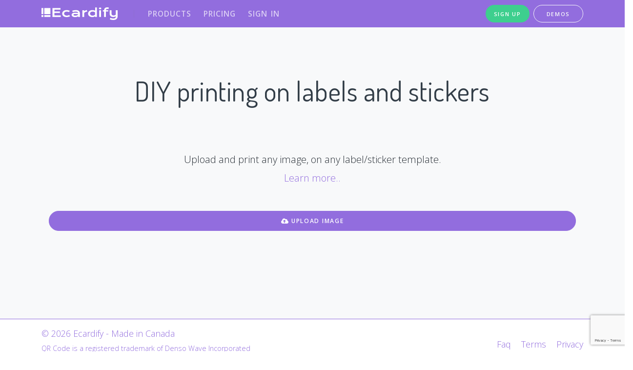

--- FILE ---
content_type: text/html;charset=utf-8
request_url: https://ecardify.io/demo/print-labels-and-stickers;jsessionid=14C5D0C830B7D7CC836623275C76FEE8
body_size: 3255
content:
<!DOCTYPE html>
<html>
<head>
<meta charset="utf-8">
<meta http-equiv="X-UA-Compatible" content="IE=edge,chrome=1">
<meta name="viewport" content="width=device-width, initial-scale=1.0">
<title>The easy way to DIY print on labels and stickers</title>
<meta name="description" content="Upload an image and print it directly on labels and stickers of any label template from Avery, Herma, Uline, OnlineLabels and many more.">
<script>(function(w,d,s,l,i){w[l]=w[l]||[];w[l].push({'gtm.start':
new Date().getTime(),event:'gtm.js'});var f=d.getElementsByTagName(s)[0],
j=d.createElement(s),dl=l!='dataLayer'?'&l='+l:'';j.async=true;j.src=
'https://www.googletagmanager.com/gtm.js?id='+i+dl;f.parentNode.insertBefore(j,f);
})(window,document,'script','dataLayer','GTM-MJ7W6D3');</script>
<link rel="apple-touch-icon" sizes="180x180" href="/apple-touch-icon.png">
<link rel="icon" type="image/png" sizes="32x32" href="/favicon-32x32.png">
<link rel="icon" type="image/png" sizes="16x16" href="/favicon-16x16.png">
<link rel="mask-icon" href="/safari-pinned-tab.svg" color="#2950d1">
<link rel="stylesheet" type="text/css" href="https://ajax.googleapis.com/ajax/libs/jqueryui/1.12.1/themes/smoothness/jquery-ui.css" />
<link rel="stylesheet" type="text/css" href="/css/appDialog.css;jsessionid=394CAB93AC383E916150DBAAD6AD744B" />
<link href="/assets/css/page.min.css" rel="stylesheet" type="text/css">
<link href="/assets/css/style.css" rel="stylesheet" type="text/css">
<link href="/css/ecardify.css" rel="stylesheet" type="text/css">
<link href="https://cdnjs.cloudflare.com/ajax/libs/font-awesome/5.9.0/css/all.min.css" rel="stylesheet" type="text/css" />
<style>
	.thumbnailClass {
		height:2em;
		padding-right:1em;
	}
</style>
</head>
<body>
<noscript><iframe src="https://www.googletagmanager.com/ns.html?id=GTM-MJ7W6D3"
height="0" width="0" style="display:none;visibility:hidden"></iframe></noscript>
<div class="body-header">
<div class="position-relative">
<nav class="navbar navbar-expand-lg navbar-light navbar-stick-dark" data-navbar="sticky">
  <div class="container">
    <div class="navbar-left">
      <a class="navbar-brand" href="/;jsessionid=394CAB93AC383E916150DBAAD6AD744B">
        <img src="/css/images/ecardifyLogoWhite.svg" class="logo" alt=""> 
      </a>
    </div>
    <section class="navbar-mobile">
      <span class="navbar-divider d-mobile-none"></span>
      <ul class="nav nav-navbar">
      <li class="nav-item">
        <a class="nav-link" href="/products;jsessionid=394CAB93AC383E916150DBAAD6AD744B">Products</a>
      </li>
      <li class="nav-item">
        <a class="nav-link" href="/;jsessionid=394CAB93AC383E916150DBAAD6AD744B#pricing">Pricing</a>
      </li>
      <li class="nav-item">
        <a class="nav-link" href="/;jsessionid=394CAB93AC383E916150DBAAD6AD744B?login=" >Sign in</a>    <!-- my-online-store   modal-login-1  data-toggle="modal" data-target="#dialogLogin"  -->    
      </li>
      <li class="nav-item d-lg-none">
        <a class="nav-link" href="/;jsessionid=394CAB93AC383E916150DBAAD6AD744B?signup=" >Sign up</a>              
      </li>
      <li class="nav-item d-lg-none">
        <a class="nav-link" href="/demo;jsessionid=394CAB93AC383E916150DBAAD6AD744B" >Demos</a>
        <nav class="nav">
			<a class="nav-link" href="/demo/record-video-audio-on-html-form;jsessionid=394CAB93AC383E916150DBAAD6AD744B">Record on HTML Form</a>
			<a class="nav-link" href="/demo/record-video-audio-gift-message;jsessionid=394CAB93AC383E916150DBAAD6AD744B">Record on Shopping Cart</a>
			<a class="nav-link" href="/demo/record-on-qr-code;jsessionid=394CAB93AC383E916150DBAAD6AD744B">Record on QR Code</a>
			<a class="nav-link" href="/demo/print-labels-and-stickers;jsessionid=394CAB93AC383E916150DBAAD6AD744B">Print on Labels</a>
			<a class="nav-link" href="/demo/print-gift-enclosure-card-messages;jsessionid=394CAB93AC383E916150DBAAD6AD744B">Print Enclosure Cards</a>
			<a class="nav-link" href="/products/generate-voice-and-video-qr-codes;jsessionid=394CAB93AC383E916150DBAAD6AD744B#pmess" target="_blank">Gen&Print QR Codes</a>
        </nav>
      </li>
      <li class="nav-item d-lg-none">
        <a class="nav-link" href="/faq;jsessionid=394CAB93AC383E916150DBAAD6AD744B" >FAQ</a>           
      </li>
      <li class="nav-item d-lg-none">
        <a class="nav-link" href="/terms;jsessionid=394CAB93AC383E916150DBAAD6AD744B" >Terms</a>           
      </li>
      <li class="nav-item d-lg-none">
        <a class="nav-link" href="/privacy;jsessionid=394CAB93AC383E916150DBAAD6AD744B" >Privacy</a>           
      </li>
       </ul>
     </section>
	  <div>
	    <div class="d-flex">
	          <a class="btn btn-round btn-my-green-small text-capitalize d-none d-lg-block mr-1" href="/;jsessionid=394CAB93AC383E916150DBAAD6AD744B?signup=" >SIGN UP</a>           
	        <ul class="nav nav-navbar">
	        <li class="nav-item">
	          <a class="btn btn-round btn-outline-light text-capitalize d-none d-lg-block ml-1" href="/demo;jsessionid=394CAB93AC383E916150DBAAD6AD744B">DEMOS</a> 
	          <nav class="nav rows-4 mt-2" style="min-width: 13rem">
				<a class="nav-link" href="/demo/record-video-audio-on-html-form;jsessionid=394CAB93AC383E916150DBAAD6AD744B">Record on HTML Form</a>
				<a class="nav-link" href="/demo/record-video-audio-gift-message;jsessionid=394CAB93AC383E916150DBAAD6AD744B">Record on Shopping Cart</a>
				<a class="nav-link" href="/demo/record-on-qr-code;jsessionid=394CAB93AC383E916150DBAAD6AD744B">Record on QR Code</a>
				<a class="nav-link" href="/demo/print-labels-and-stickers;jsessionid=394CAB93AC383E916150DBAAD6AD744B">Print on Labels</a>
				<a class="nav-link" href="/demo/print-gift-enclosure-card-messages;jsessionid=394CAB93AC383E916150DBAAD6AD744B">Print Enclosure Cards</a>
				<a class="nav-link" href="/products/generate-voice-and-video-qr-codes;jsessionid=394CAB93AC383E916150DBAAD6AD744B#pmess" target="_blank">Gen&Print QR Codes</a>
	          </nav>
	        </li>
	      </ul>
	    </div>
	  </div>
    <button class="navbar-toggler" type="button"><i class="fas fa-bars" style="color:#fff"></i></button>
  </div>
</nav><!-- /.navbar -->
</div>
    <header class="header text-white overflow-hidden py-0">
      <canvas class="constellation" data-radius="0"></canvas>
    </header><!-- /.header -->
</div> <!-- header body -->
<main class="main-content bg-light pb-11">
  <section class="my-top-section text-center container"> 
	<div class="container">
	<header class="mb-8">
		<h1>DIY printing on labels and stickers</h1>
	</header>
	<p class="lead mb-7">
	Upload and print any image, on any label/sticker template.<br>
	<a href="/products/print-your-own-labels-stickers;jsessionid=394CAB93AC383E916150DBAAD6AD744B" target="_blank">Learn more..</a><br>
	</p>
	<form action="https://ecardify.io/print-on-labels-upload" id="ecardify-image-upload" method="post" target="_blank" enctype="multipart/form-data">
	<label for="ecardify-image-file" id="ecardify-image-file-label" class="btn btn-lg btn-round btn-block my-but-color" >
		<i class="fa fa-cloud-upload-alt" aria-hidden="true"></i> Upload image
		<input type="file" name="ecardify-image-file-name" id="ecardify-image-file" accept="image/png,image/jpeg,image/webp,image/gif" multiple>
	</label>
	<input type="hidden" name="brand" value="">
	<input type="hidden" name="frm" value="siteOrDemo">
	<input type="hidden" name="key" value="ecdfdfltd041-4759-8c2a-2f4fbf0">
	<button id="ecardify-submit-button" class="btn btn-lg btn-round btn-block my-but-color" ></button>
</form>
<script>
	var submitButton = document.getElementById("ecardify-submit-button");
	var imageFile = document.getElementById("ecardify-image-file");
	submitButton.style.display = "none";
	imageFile.style.display = "none";
	imageFile.addEventListener('change', (event) => {
		const fileSize = Math.round((imageFile.files.item(0).size / 1024));
		if(fileSize > 2000) {
			alert("Image file must be smaller than 2 MB");
			this.value = "";
		}
		else {
			submitButton.style.display = "block";
			document.getElementById("ecardify-image-file-label").style.display = "none";
			submitButton.innerHTML = "<img src=\"" + URL.createObjectURL(imageFile.files.item(0)) + "\" id=\"ecardify-image-file-thumbnail\" class=\"thumbnailClass\"  /> Print on labels";
		}
	});
</script>
    </div>
  </section>
</main>
<footer class="footer">
<div class="container py-3"> 
  <div class="row gap-y align-items-center">
    <div class="col-md-6 text-center text-sm-left"> 
		<a id="copyright" href="/;jsessionid=394CAB93AC383E916150DBAAD6AD744B" ></a>
		<p style="font-size:0.8em !important; color: rgb(146, 109, 222);">QR Code is a registered trademark of Denso Wave Incorporated</p>
    </div>
    <div class="col-md-6 text-center text-sm-right">
        <a class="faq" href="/faq;jsessionid=394CAB93AC383E916150DBAAD6AD744B">Faq</a>
        <a class="terms pl-4" href="/terms;jsessionid=394CAB93AC383E916150DBAAD6AD744B">Terms</a>
        <a class="privacy pl-4" href="/privacy;jsessionid=394CAB93AC383E916150DBAAD6AD744B">Privacy</a>
    </div>
  </div>
</div>
<script>
document.getElementById("copyright").innerHTML = '&copy; ' + new Date().getFullYear() + ' Ecardify - Made in Canada';
</script>
</footer>
<script src="/assets/js/page.min.js"></script>
<script src="/assets/js/script.js"></script>
<script src="https://ajax.googleapis.com/ajax/libs/jqueryui/1.12.1/jquery-ui.min.js"></script>
<script src="https://cdnjs.cloudflare.com/ajax/libs/jquery-bgiframe/3.0.1/jquery.bgiframe.min.js" ></script>
<script src="https://cdnjs.cloudflare.com/ajax/libs/jquery.form/4.2.2/jquery.form.min.js" ></script>
<script src="https://cdnjs.cloudflare.com/ajax/libs/urljs/2.3.1/url.min.js" ></script>
<script src="/js/jquery/custom/dialogFormValidation.js?v=1"></script>
	<script src="/js/app.js;jsessionid=394CAB93AC383E916150DBAAD6AD744B?v=1"></script>
	<script src='https://www.google.com/recaptcha/api.js?render=6Lef12YUAAAAACkugv7A0RSciZqwCgPE1kZJppZr'></script>
	<script>
		// Verify right away here, and not after form submit
		grecaptcha.ready(function() {
			grecaptcha.execute('6Lef12YUAAAAACkugv7A0RSciZqwCgPE1kZJppZr', {action: 'demosinglerecord'})
			.then(function(token) {
				captchaV3("https://ecardify.io/api/1.1", token, "demosinglerecord", "", null, "/ctn/recaptcha.jsp;jsessionid=394CAB93AC383E916150DBAAD6AD744B", true);
			});
		});
	</script>
<script defer src="https://static.cloudflareinsights.com/beacon.min.js/vcd15cbe7772f49c399c6a5babf22c1241717689176015" integrity="sha512-ZpsOmlRQV6y907TI0dKBHq9Md29nnaEIPlkf84rnaERnq6zvWvPUqr2ft8M1aS28oN72PdrCzSjY4U6VaAw1EQ==" data-cf-beacon='{"version":"2024.11.0","token":"69e364e85b144e8aaa6c5233d64a41dc","server_timing":{"name":{"cfCacheStatus":true,"cfEdge":true,"cfExtPri":true,"cfL4":true,"cfOrigin":true,"cfSpeedBrain":true},"location_startswith":null}}' crossorigin="anonymous"></script>
</body>
</html>

--- FILE ---
content_type: text/html; charset=utf-8
request_url: https://www.google.com/recaptcha/api2/anchor?ar=1&k=6Lef12YUAAAAACkugv7A0RSciZqwCgPE1kZJppZr&co=aHR0cHM6Ly9lY2FyZGlmeS5pbzo0NDM.&hl=en&v=N67nZn4AqZkNcbeMu4prBgzg&size=invisible&anchor-ms=20000&execute-ms=30000&cb=gp737tstkpcq
body_size: 48872
content:
<!DOCTYPE HTML><html dir="ltr" lang="en"><head><meta http-equiv="Content-Type" content="text/html; charset=UTF-8">
<meta http-equiv="X-UA-Compatible" content="IE=edge">
<title>reCAPTCHA</title>
<style type="text/css">
/* cyrillic-ext */
@font-face {
  font-family: 'Roboto';
  font-style: normal;
  font-weight: 400;
  font-stretch: 100%;
  src: url(//fonts.gstatic.com/s/roboto/v48/KFO7CnqEu92Fr1ME7kSn66aGLdTylUAMa3GUBHMdazTgWw.woff2) format('woff2');
  unicode-range: U+0460-052F, U+1C80-1C8A, U+20B4, U+2DE0-2DFF, U+A640-A69F, U+FE2E-FE2F;
}
/* cyrillic */
@font-face {
  font-family: 'Roboto';
  font-style: normal;
  font-weight: 400;
  font-stretch: 100%;
  src: url(//fonts.gstatic.com/s/roboto/v48/KFO7CnqEu92Fr1ME7kSn66aGLdTylUAMa3iUBHMdazTgWw.woff2) format('woff2');
  unicode-range: U+0301, U+0400-045F, U+0490-0491, U+04B0-04B1, U+2116;
}
/* greek-ext */
@font-face {
  font-family: 'Roboto';
  font-style: normal;
  font-weight: 400;
  font-stretch: 100%;
  src: url(//fonts.gstatic.com/s/roboto/v48/KFO7CnqEu92Fr1ME7kSn66aGLdTylUAMa3CUBHMdazTgWw.woff2) format('woff2');
  unicode-range: U+1F00-1FFF;
}
/* greek */
@font-face {
  font-family: 'Roboto';
  font-style: normal;
  font-weight: 400;
  font-stretch: 100%;
  src: url(//fonts.gstatic.com/s/roboto/v48/KFO7CnqEu92Fr1ME7kSn66aGLdTylUAMa3-UBHMdazTgWw.woff2) format('woff2');
  unicode-range: U+0370-0377, U+037A-037F, U+0384-038A, U+038C, U+038E-03A1, U+03A3-03FF;
}
/* math */
@font-face {
  font-family: 'Roboto';
  font-style: normal;
  font-weight: 400;
  font-stretch: 100%;
  src: url(//fonts.gstatic.com/s/roboto/v48/KFO7CnqEu92Fr1ME7kSn66aGLdTylUAMawCUBHMdazTgWw.woff2) format('woff2');
  unicode-range: U+0302-0303, U+0305, U+0307-0308, U+0310, U+0312, U+0315, U+031A, U+0326-0327, U+032C, U+032F-0330, U+0332-0333, U+0338, U+033A, U+0346, U+034D, U+0391-03A1, U+03A3-03A9, U+03B1-03C9, U+03D1, U+03D5-03D6, U+03F0-03F1, U+03F4-03F5, U+2016-2017, U+2034-2038, U+203C, U+2040, U+2043, U+2047, U+2050, U+2057, U+205F, U+2070-2071, U+2074-208E, U+2090-209C, U+20D0-20DC, U+20E1, U+20E5-20EF, U+2100-2112, U+2114-2115, U+2117-2121, U+2123-214F, U+2190, U+2192, U+2194-21AE, U+21B0-21E5, U+21F1-21F2, U+21F4-2211, U+2213-2214, U+2216-22FF, U+2308-230B, U+2310, U+2319, U+231C-2321, U+2336-237A, U+237C, U+2395, U+239B-23B7, U+23D0, U+23DC-23E1, U+2474-2475, U+25AF, U+25B3, U+25B7, U+25BD, U+25C1, U+25CA, U+25CC, U+25FB, U+266D-266F, U+27C0-27FF, U+2900-2AFF, U+2B0E-2B11, U+2B30-2B4C, U+2BFE, U+3030, U+FF5B, U+FF5D, U+1D400-1D7FF, U+1EE00-1EEFF;
}
/* symbols */
@font-face {
  font-family: 'Roboto';
  font-style: normal;
  font-weight: 400;
  font-stretch: 100%;
  src: url(//fonts.gstatic.com/s/roboto/v48/KFO7CnqEu92Fr1ME7kSn66aGLdTylUAMaxKUBHMdazTgWw.woff2) format('woff2');
  unicode-range: U+0001-000C, U+000E-001F, U+007F-009F, U+20DD-20E0, U+20E2-20E4, U+2150-218F, U+2190, U+2192, U+2194-2199, U+21AF, U+21E6-21F0, U+21F3, U+2218-2219, U+2299, U+22C4-22C6, U+2300-243F, U+2440-244A, U+2460-24FF, U+25A0-27BF, U+2800-28FF, U+2921-2922, U+2981, U+29BF, U+29EB, U+2B00-2BFF, U+4DC0-4DFF, U+FFF9-FFFB, U+10140-1018E, U+10190-1019C, U+101A0, U+101D0-101FD, U+102E0-102FB, U+10E60-10E7E, U+1D2C0-1D2D3, U+1D2E0-1D37F, U+1F000-1F0FF, U+1F100-1F1AD, U+1F1E6-1F1FF, U+1F30D-1F30F, U+1F315, U+1F31C, U+1F31E, U+1F320-1F32C, U+1F336, U+1F378, U+1F37D, U+1F382, U+1F393-1F39F, U+1F3A7-1F3A8, U+1F3AC-1F3AF, U+1F3C2, U+1F3C4-1F3C6, U+1F3CA-1F3CE, U+1F3D4-1F3E0, U+1F3ED, U+1F3F1-1F3F3, U+1F3F5-1F3F7, U+1F408, U+1F415, U+1F41F, U+1F426, U+1F43F, U+1F441-1F442, U+1F444, U+1F446-1F449, U+1F44C-1F44E, U+1F453, U+1F46A, U+1F47D, U+1F4A3, U+1F4B0, U+1F4B3, U+1F4B9, U+1F4BB, U+1F4BF, U+1F4C8-1F4CB, U+1F4D6, U+1F4DA, U+1F4DF, U+1F4E3-1F4E6, U+1F4EA-1F4ED, U+1F4F7, U+1F4F9-1F4FB, U+1F4FD-1F4FE, U+1F503, U+1F507-1F50B, U+1F50D, U+1F512-1F513, U+1F53E-1F54A, U+1F54F-1F5FA, U+1F610, U+1F650-1F67F, U+1F687, U+1F68D, U+1F691, U+1F694, U+1F698, U+1F6AD, U+1F6B2, U+1F6B9-1F6BA, U+1F6BC, U+1F6C6-1F6CF, U+1F6D3-1F6D7, U+1F6E0-1F6EA, U+1F6F0-1F6F3, U+1F6F7-1F6FC, U+1F700-1F7FF, U+1F800-1F80B, U+1F810-1F847, U+1F850-1F859, U+1F860-1F887, U+1F890-1F8AD, U+1F8B0-1F8BB, U+1F8C0-1F8C1, U+1F900-1F90B, U+1F93B, U+1F946, U+1F984, U+1F996, U+1F9E9, U+1FA00-1FA6F, U+1FA70-1FA7C, U+1FA80-1FA89, U+1FA8F-1FAC6, U+1FACE-1FADC, U+1FADF-1FAE9, U+1FAF0-1FAF8, U+1FB00-1FBFF;
}
/* vietnamese */
@font-face {
  font-family: 'Roboto';
  font-style: normal;
  font-weight: 400;
  font-stretch: 100%;
  src: url(//fonts.gstatic.com/s/roboto/v48/KFO7CnqEu92Fr1ME7kSn66aGLdTylUAMa3OUBHMdazTgWw.woff2) format('woff2');
  unicode-range: U+0102-0103, U+0110-0111, U+0128-0129, U+0168-0169, U+01A0-01A1, U+01AF-01B0, U+0300-0301, U+0303-0304, U+0308-0309, U+0323, U+0329, U+1EA0-1EF9, U+20AB;
}
/* latin-ext */
@font-face {
  font-family: 'Roboto';
  font-style: normal;
  font-weight: 400;
  font-stretch: 100%;
  src: url(//fonts.gstatic.com/s/roboto/v48/KFO7CnqEu92Fr1ME7kSn66aGLdTylUAMa3KUBHMdazTgWw.woff2) format('woff2');
  unicode-range: U+0100-02BA, U+02BD-02C5, U+02C7-02CC, U+02CE-02D7, U+02DD-02FF, U+0304, U+0308, U+0329, U+1D00-1DBF, U+1E00-1E9F, U+1EF2-1EFF, U+2020, U+20A0-20AB, U+20AD-20C0, U+2113, U+2C60-2C7F, U+A720-A7FF;
}
/* latin */
@font-face {
  font-family: 'Roboto';
  font-style: normal;
  font-weight: 400;
  font-stretch: 100%;
  src: url(//fonts.gstatic.com/s/roboto/v48/KFO7CnqEu92Fr1ME7kSn66aGLdTylUAMa3yUBHMdazQ.woff2) format('woff2');
  unicode-range: U+0000-00FF, U+0131, U+0152-0153, U+02BB-02BC, U+02C6, U+02DA, U+02DC, U+0304, U+0308, U+0329, U+2000-206F, U+20AC, U+2122, U+2191, U+2193, U+2212, U+2215, U+FEFF, U+FFFD;
}
/* cyrillic-ext */
@font-face {
  font-family: 'Roboto';
  font-style: normal;
  font-weight: 500;
  font-stretch: 100%;
  src: url(//fonts.gstatic.com/s/roboto/v48/KFO7CnqEu92Fr1ME7kSn66aGLdTylUAMa3GUBHMdazTgWw.woff2) format('woff2');
  unicode-range: U+0460-052F, U+1C80-1C8A, U+20B4, U+2DE0-2DFF, U+A640-A69F, U+FE2E-FE2F;
}
/* cyrillic */
@font-face {
  font-family: 'Roboto';
  font-style: normal;
  font-weight: 500;
  font-stretch: 100%;
  src: url(//fonts.gstatic.com/s/roboto/v48/KFO7CnqEu92Fr1ME7kSn66aGLdTylUAMa3iUBHMdazTgWw.woff2) format('woff2');
  unicode-range: U+0301, U+0400-045F, U+0490-0491, U+04B0-04B1, U+2116;
}
/* greek-ext */
@font-face {
  font-family: 'Roboto';
  font-style: normal;
  font-weight: 500;
  font-stretch: 100%;
  src: url(//fonts.gstatic.com/s/roboto/v48/KFO7CnqEu92Fr1ME7kSn66aGLdTylUAMa3CUBHMdazTgWw.woff2) format('woff2');
  unicode-range: U+1F00-1FFF;
}
/* greek */
@font-face {
  font-family: 'Roboto';
  font-style: normal;
  font-weight: 500;
  font-stretch: 100%;
  src: url(//fonts.gstatic.com/s/roboto/v48/KFO7CnqEu92Fr1ME7kSn66aGLdTylUAMa3-UBHMdazTgWw.woff2) format('woff2');
  unicode-range: U+0370-0377, U+037A-037F, U+0384-038A, U+038C, U+038E-03A1, U+03A3-03FF;
}
/* math */
@font-face {
  font-family: 'Roboto';
  font-style: normal;
  font-weight: 500;
  font-stretch: 100%;
  src: url(//fonts.gstatic.com/s/roboto/v48/KFO7CnqEu92Fr1ME7kSn66aGLdTylUAMawCUBHMdazTgWw.woff2) format('woff2');
  unicode-range: U+0302-0303, U+0305, U+0307-0308, U+0310, U+0312, U+0315, U+031A, U+0326-0327, U+032C, U+032F-0330, U+0332-0333, U+0338, U+033A, U+0346, U+034D, U+0391-03A1, U+03A3-03A9, U+03B1-03C9, U+03D1, U+03D5-03D6, U+03F0-03F1, U+03F4-03F5, U+2016-2017, U+2034-2038, U+203C, U+2040, U+2043, U+2047, U+2050, U+2057, U+205F, U+2070-2071, U+2074-208E, U+2090-209C, U+20D0-20DC, U+20E1, U+20E5-20EF, U+2100-2112, U+2114-2115, U+2117-2121, U+2123-214F, U+2190, U+2192, U+2194-21AE, U+21B0-21E5, U+21F1-21F2, U+21F4-2211, U+2213-2214, U+2216-22FF, U+2308-230B, U+2310, U+2319, U+231C-2321, U+2336-237A, U+237C, U+2395, U+239B-23B7, U+23D0, U+23DC-23E1, U+2474-2475, U+25AF, U+25B3, U+25B7, U+25BD, U+25C1, U+25CA, U+25CC, U+25FB, U+266D-266F, U+27C0-27FF, U+2900-2AFF, U+2B0E-2B11, U+2B30-2B4C, U+2BFE, U+3030, U+FF5B, U+FF5D, U+1D400-1D7FF, U+1EE00-1EEFF;
}
/* symbols */
@font-face {
  font-family: 'Roboto';
  font-style: normal;
  font-weight: 500;
  font-stretch: 100%;
  src: url(//fonts.gstatic.com/s/roboto/v48/KFO7CnqEu92Fr1ME7kSn66aGLdTylUAMaxKUBHMdazTgWw.woff2) format('woff2');
  unicode-range: U+0001-000C, U+000E-001F, U+007F-009F, U+20DD-20E0, U+20E2-20E4, U+2150-218F, U+2190, U+2192, U+2194-2199, U+21AF, U+21E6-21F0, U+21F3, U+2218-2219, U+2299, U+22C4-22C6, U+2300-243F, U+2440-244A, U+2460-24FF, U+25A0-27BF, U+2800-28FF, U+2921-2922, U+2981, U+29BF, U+29EB, U+2B00-2BFF, U+4DC0-4DFF, U+FFF9-FFFB, U+10140-1018E, U+10190-1019C, U+101A0, U+101D0-101FD, U+102E0-102FB, U+10E60-10E7E, U+1D2C0-1D2D3, U+1D2E0-1D37F, U+1F000-1F0FF, U+1F100-1F1AD, U+1F1E6-1F1FF, U+1F30D-1F30F, U+1F315, U+1F31C, U+1F31E, U+1F320-1F32C, U+1F336, U+1F378, U+1F37D, U+1F382, U+1F393-1F39F, U+1F3A7-1F3A8, U+1F3AC-1F3AF, U+1F3C2, U+1F3C4-1F3C6, U+1F3CA-1F3CE, U+1F3D4-1F3E0, U+1F3ED, U+1F3F1-1F3F3, U+1F3F5-1F3F7, U+1F408, U+1F415, U+1F41F, U+1F426, U+1F43F, U+1F441-1F442, U+1F444, U+1F446-1F449, U+1F44C-1F44E, U+1F453, U+1F46A, U+1F47D, U+1F4A3, U+1F4B0, U+1F4B3, U+1F4B9, U+1F4BB, U+1F4BF, U+1F4C8-1F4CB, U+1F4D6, U+1F4DA, U+1F4DF, U+1F4E3-1F4E6, U+1F4EA-1F4ED, U+1F4F7, U+1F4F9-1F4FB, U+1F4FD-1F4FE, U+1F503, U+1F507-1F50B, U+1F50D, U+1F512-1F513, U+1F53E-1F54A, U+1F54F-1F5FA, U+1F610, U+1F650-1F67F, U+1F687, U+1F68D, U+1F691, U+1F694, U+1F698, U+1F6AD, U+1F6B2, U+1F6B9-1F6BA, U+1F6BC, U+1F6C6-1F6CF, U+1F6D3-1F6D7, U+1F6E0-1F6EA, U+1F6F0-1F6F3, U+1F6F7-1F6FC, U+1F700-1F7FF, U+1F800-1F80B, U+1F810-1F847, U+1F850-1F859, U+1F860-1F887, U+1F890-1F8AD, U+1F8B0-1F8BB, U+1F8C0-1F8C1, U+1F900-1F90B, U+1F93B, U+1F946, U+1F984, U+1F996, U+1F9E9, U+1FA00-1FA6F, U+1FA70-1FA7C, U+1FA80-1FA89, U+1FA8F-1FAC6, U+1FACE-1FADC, U+1FADF-1FAE9, U+1FAF0-1FAF8, U+1FB00-1FBFF;
}
/* vietnamese */
@font-face {
  font-family: 'Roboto';
  font-style: normal;
  font-weight: 500;
  font-stretch: 100%;
  src: url(//fonts.gstatic.com/s/roboto/v48/KFO7CnqEu92Fr1ME7kSn66aGLdTylUAMa3OUBHMdazTgWw.woff2) format('woff2');
  unicode-range: U+0102-0103, U+0110-0111, U+0128-0129, U+0168-0169, U+01A0-01A1, U+01AF-01B0, U+0300-0301, U+0303-0304, U+0308-0309, U+0323, U+0329, U+1EA0-1EF9, U+20AB;
}
/* latin-ext */
@font-face {
  font-family: 'Roboto';
  font-style: normal;
  font-weight: 500;
  font-stretch: 100%;
  src: url(//fonts.gstatic.com/s/roboto/v48/KFO7CnqEu92Fr1ME7kSn66aGLdTylUAMa3KUBHMdazTgWw.woff2) format('woff2');
  unicode-range: U+0100-02BA, U+02BD-02C5, U+02C7-02CC, U+02CE-02D7, U+02DD-02FF, U+0304, U+0308, U+0329, U+1D00-1DBF, U+1E00-1E9F, U+1EF2-1EFF, U+2020, U+20A0-20AB, U+20AD-20C0, U+2113, U+2C60-2C7F, U+A720-A7FF;
}
/* latin */
@font-face {
  font-family: 'Roboto';
  font-style: normal;
  font-weight: 500;
  font-stretch: 100%;
  src: url(//fonts.gstatic.com/s/roboto/v48/KFO7CnqEu92Fr1ME7kSn66aGLdTylUAMa3yUBHMdazQ.woff2) format('woff2');
  unicode-range: U+0000-00FF, U+0131, U+0152-0153, U+02BB-02BC, U+02C6, U+02DA, U+02DC, U+0304, U+0308, U+0329, U+2000-206F, U+20AC, U+2122, U+2191, U+2193, U+2212, U+2215, U+FEFF, U+FFFD;
}
/* cyrillic-ext */
@font-face {
  font-family: 'Roboto';
  font-style: normal;
  font-weight: 900;
  font-stretch: 100%;
  src: url(//fonts.gstatic.com/s/roboto/v48/KFO7CnqEu92Fr1ME7kSn66aGLdTylUAMa3GUBHMdazTgWw.woff2) format('woff2');
  unicode-range: U+0460-052F, U+1C80-1C8A, U+20B4, U+2DE0-2DFF, U+A640-A69F, U+FE2E-FE2F;
}
/* cyrillic */
@font-face {
  font-family: 'Roboto';
  font-style: normal;
  font-weight: 900;
  font-stretch: 100%;
  src: url(//fonts.gstatic.com/s/roboto/v48/KFO7CnqEu92Fr1ME7kSn66aGLdTylUAMa3iUBHMdazTgWw.woff2) format('woff2');
  unicode-range: U+0301, U+0400-045F, U+0490-0491, U+04B0-04B1, U+2116;
}
/* greek-ext */
@font-face {
  font-family: 'Roboto';
  font-style: normal;
  font-weight: 900;
  font-stretch: 100%;
  src: url(//fonts.gstatic.com/s/roboto/v48/KFO7CnqEu92Fr1ME7kSn66aGLdTylUAMa3CUBHMdazTgWw.woff2) format('woff2');
  unicode-range: U+1F00-1FFF;
}
/* greek */
@font-face {
  font-family: 'Roboto';
  font-style: normal;
  font-weight: 900;
  font-stretch: 100%;
  src: url(//fonts.gstatic.com/s/roboto/v48/KFO7CnqEu92Fr1ME7kSn66aGLdTylUAMa3-UBHMdazTgWw.woff2) format('woff2');
  unicode-range: U+0370-0377, U+037A-037F, U+0384-038A, U+038C, U+038E-03A1, U+03A3-03FF;
}
/* math */
@font-face {
  font-family: 'Roboto';
  font-style: normal;
  font-weight: 900;
  font-stretch: 100%;
  src: url(//fonts.gstatic.com/s/roboto/v48/KFO7CnqEu92Fr1ME7kSn66aGLdTylUAMawCUBHMdazTgWw.woff2) format('woff2');
  unicode-range: U+0302-0303, U+0305, U+0307-0308, U+0310, U+0312, U+0315, U+031A, U+0326-0327, U+032C, U+032F-0330, U+0332-0333, U+0338, U+033A, U+0346, U+034D, U+0391-03A1, U+03A3-03A9, U+03B1-03C9, U+03D1, U+03D5-03D6, U+03F0-03F1, U+03F4-03F5, U+2016-2017, U+2034-2038, U+203C, U+2040, U+2043, U+2047, U+2050, U+2057, U+205F, U+2070-2071, U+2074-208E, U+2090-209C, U+20D0-20DC, U+20E1, U+20E5-20EF, U+2100-2112, U+2114-2115, U+2117-2121, U+2123-214F, U+2190, U+2192, U+2194-21AE, U+21B0-21E5, U+21F1-21F2, U+21F4-2211, U+2213-2214, U+2216-22FF, U+2308-230B, U+2310, U+2319, U+231C-2321, U+2336-237A, U+237C, U+2395, U+239B-23B7, U+23D0, U+23DC-23E1, U+2474-2475, U+25AF, U+25B3, U+25B7, U+25BD, U+25C1, U+25CA, U+25CC, U+25FB, U+266D-266F, U+27C0-27FF, U+2900-2AFF, U+2B0E-2B11, U+2B30-2B4C, U+2BFE, U+3030, U+FF5B, U+FF5D, U+1D400-1D7FF, U+1EE00-1EEFF;
}
/* symbols */
@font-face {
  font-family: 'Roboto';
  font-style: normal;
  font-weight: 900;
  font-stretch: 100%;
  src: url(//fonts.gstatic.com/s/roboto/v48/KFO7CnqEu92Fr1ME7kSn66aGLdTylUAMaxKUBHMdazTgWw.woff2) format('woff2');
  unicode-range: U+0001-000C, U+000E-001F, U+007F-009F, U+20DD-20E0, U+20E2-20E4, U+2150-218F, U+2190, U+2192, U+2194-2199, U+21AF, U+21E6-21F0, U+21F3, U+2218-2219, U+2299, U+22C4-22C6, U+2300-243F, U+2440-244A, U+2460-24FF, U+25A0-27BF, U+2800-28FF, U+2921-2922, U+2981, U+29BF, U+29EB, U+2B00-2BFF, U+4DC0-4DFF, U+FFF9-FFFB, U+10140-1018E, U+10190-1019C, U+101A0, U+101D0-101FD, U+102E0-102FB, U+10E60-10E7E, U+1D2C0-1D2D3, U+1D2E0-1D37F, U+1F000-1F0FF, U+1F100-1F1AD, U+1F1E6-1F1FF, U+1F30D-1F30F, U+1F315, U+1F31C, U+1F31E, U+1F320-1F32C, U+1F336, U+1F378, U+1F37D, U+1F382, U+1F393-1F39F, U+1F3A7-1F3A8, U+1F3AC-1F3AF, U+1F3C2, U+1F3C4-1F3C6, U+1F3CA-1F3CE, U+1F3D4-1F3E0, U+1F3ED, U+1F3F1-1F3F3, U+1F3F5-1F3F7, U+1F408, U+1F415, U+1F41F, U+1F426, U+1F43F, U+1F441-1F442, U+1F444, U+1F446-1F449, U+1F44C-1F44E, U+1F453, U+1F46A, U+1F47D, U+1F4A3, U+1F4B0, U+1F4B3, U+1F4B9, U+1F4BB, U+1F4BF, U+1F4C8-1F4CB, U+1F4D6, U+1F4DA, U+1F4DF, U+1F4E3-1F4E6, U+1F4EA-1F4ED, U+1F4F7, U+1F4F9-1F4FB, U+1F4FD-1F4FE, U+1F503, U+1F507-1F50B, U+1F50D, U+1F512-1F513, U+1F53E-1F54A, U+1F54F-1F5FA, U+1F610, U+1F650-1F67F, U+1F687, U+1F68D, U+1F691, U+1F694, U+1F698, U+1F6AD, U+1F6B2, U+1F6B9-1F6BA, U+1F6BC, U+1F6C6-1F6CF, U+1F6D3-1F6D7, U+1F6E0-1F6EA, U+1F6F0-1F6F3, U+1F6F7-1F6FC, U+1F700-1F7FF, U+1F800-1F80B, U+1F810-1F847, U+1F850-1F859, U+1F860-1F887, U+1F890-1F8AD, U+1F8B0-1F8BB, U+1F8C0-1F8C1, U+1F900-1F90B, U+1F93B, U+1F946, U+1F984, U+1F996, U+1F9E9, U+1FA00-1FA6F, U+1FA70-1FA7C, U+1FA80-1FA89, U+1FA8F-1FAC6, U+1FACE-1FADC, U+1FADF-1FAE9, U+1FAF0-1FAF8, U+1FB00-1FBFF;
}
/* vietnamese */
@font-face {
  font-family: 'Roboto';
  font-style: normal;
  font-weight: 900;
  font-stretch: 100%;
  src: url(//fonts.gstatic.com/s/roboto/v48/KFO7CnqEu92Fr1ME7kSn66aGLdTylUAMa3OUBHMdazTgWw.woff2) format('woff2');
  unicode-range: U+0102-0103, U+0110-0111, U+0128-0129, U+0168-0169, U+01A0-01A1, U+01AF-01B0, U+0300-0301, U+0303-0304, U+0308-0309, U+0323, U+0329, U+1EA0-1EF9, U+20AB;
}
/* latin-ext */
@font-face {
  font-family: 'Roboto';
  font-style: normal;
  font-weight: 900;
  font-stretch: 100%;
  src: url(//fonts.gstatic.com/s/roboto/v48/KFO7CnqEu92Fr1ME7kSn66aGLdTylUAMa3KUBHMdazTgWw.woff2) format('woff2');
  unicode-range: U+0100-02BA, U+02BD-02C5, U+02C7-02CC, U+02CE-02D7, U+02DD-02FF, U+0304, U+0308, U+0329, U+1D00-1DBF, U+1E00-1E9F, U+1EF2-1EFF, U+2020, U+20A0-20AB, U+20AD-20C0, U+2113, U+2C60-2C7F, U+A720-A7FF;
}
/* latin */
@font-face {
  font-family: 'Roboto';
  font-style: normal;
  font-weight: 900;
  font-stretch: 100%;
  src: url(//fonts.gstatic.com/s/roboto/v48/KFO7CnqEu92Fr1ME7kSn66aGLdTylUAMa3yUBHMdazQ.woff2) format('woff2');
  unicode-range: U+0000-00FF, U+0131, U+0152-0153, U+02BB-02BC, U+02C6, U+02DA, U+02DC, U+0304, U+0308, U+0329, U+2000-206F, U+20AC, U+2122, U+2191, U+2193, U+2212, U+2215, U+FEFF, U+FFFD;
}

</style>
<link rel="stylesheet" type="text/css" href="https://www.gstatic.com/recaptcha/releases/N67nZn4AqZkNcbeMu4prBgzg/styles__ltr.css">
<script nonce="FEXvksyCImFyGKm4PHq3gw" type="text/javascript">window['__recaptcha_api'] = 'https://www.google.com/recaptcha/api2/';</script>
<script type="text/javascript" src="https://www.gstatic.com/recaptcha/releases/N67nZn4AqZkNcbeMu4prBgzg/recaptcha__en.js" nonce="FEXvksyCImFyGKm4PHq3gw">
      
    </script></head>
<body><div id="rc-anchor-alert" class="rc-anchor-alert"></div>
<input type="hidden" id="recaptcha-token" value="[base64]">
<script type="text/javascript" nonce="FEXvksyCImFyGKm4PHq3gw">
      recaptcha.anchor.Main.init("[\x22ainput\x22,[\x22bgdata\x22,\x22\x22,\[base64]/[base64]/MjU1Ong/[base64]/[base64]/[base64]/[base64]/[base64]/[base64]/[base64]/[base64]/[base64]/[base64]/[base64]/[base64]/[base64]/[base64]/[base64]\\u003d\x22,\[base64]\x22,\x22woXDm8Kjw6wLN2ldbWXCkMKCw6IAZ8O2IXnDtsKrTVLCscO5w4BcVsKJF8K8Y8KOKsKRwrRPwqjCgB4LwpxBw6vDkTBUwrzCvkM3wrrDonVQFsOfwohAw6HDnmnCpl8fwoLCicO/w77CqMKCw6RUFllmUn3CrAhZX8KrfXLDo8KdfydUT8ObwqkiJTkwTsOYw57DvyvDvMO1RsO/ZsOBMcKFw6ZuaRwkSyoRTh5nwpnDh1sjPTNMw6xhw5YFw47DmT1DQBxON2vCvsKBw5xWbjgAPMOzwpTDvjLDi8OuFGLDgy1GHTRBwrzCrjMmwpU3Q1nCuMO3wpbChg7CjiHDjTENw4/DssKHw5Qzw7B6bXLCo8K7w73DqMOUWcOIJsOxwp5Bw6YMbQrDqMKtwo3ChhY+YXjCisOmTcKkw55vwr/[base64]/FyYBw4DCiSFPw5PCrXxnwqoBPEbCrnIVw4nChcKOw69MImnCimvDpcKDC8Knwp/[base64]/[base64]/YFsWUcK2wrPDmsOyw5ktEiU9wp9oXE3CnC7DusOYw7TCvcKzW8KAZhPDlFAHwoorw5R0wpvCgxrDksOhbw3Dt1zDrsKdwovDuhbDg2/CtsO4wpFEKADCvG0swrhPw7Fkw5VlOsONATBuw6HCjMKtw4nCrSzCvSzCoGnCumDCpRRwWcOWDWJMOcKMwq3DjzM1w6fCpBbDpcKtAsKlIWTDh8Kow6zCgh/[base64]/[base64]/DgFTCrMOLcsKgw47Cs8KSfcKPPMORVA/DkcKTcUrCncKlDcOtXlPCn8OMX8Ocw7p+d8K4w5TCmllewrEUThIMwrDDrn/[base64]/wr1TwqhsC2hLwpfClcKAPMOCeXTDlGM8wq3DlcOtw6TDgHhAw4TDt8KNcMKBWixxUgnDrygES8K+woPDlGoKGm1SexnCu2TDuDoPwoIhHXDClAPDjXd1NMOGw7/Ct1LDtsOraU9qw5hMRmdpw4bDm8OMw7ELwqUrw4UZwr7Djx07ZnDCp28ZQ8K4NcKEwqXDgRPCkxDCpQwcfMKDwotMIjHCvsObwprCqgjCmcO8w5jDv39fODnDhhbDlMKBwq1Uw6TCi0lDwpnDiHJ2w6jDq0QUM8KyeMKJC8Kwwql/[base64]/wqbCtsKvw4ckMcOkCsK8w7UawpApw5Vbwql+wpXDo8O2w4bDmH1Xb8KKD8Kdw6lnworCnsKew5xFWzl8w4PDplt4CD/[base64]/Cuh9EAmTCusOwwoIjbxEEw5nCsRrCn8O8w4AAw4PCthfDhl04UkTDmUrConskb0vDmjLDjcK6wqDChsK6w78kZ8O4f8OPw6jDkGLCuwvChh/DoinDo1/Ck8OUw6Vvwq43w6lsTjfCj8OOwr/DoMKqw7vCklfDr8K2wqBFGzgUwpl6w44zTF7CqcO2wqp3w5leDEvDssKDUsOgSmY5w7N3CRDDg8KzwpnDk8KcYU/[base64]/CjSrCusKnwrZ2McKGJCVvwoXChMO9J8KfZmhxOMOxwo9de8KyJ8KTwq1VdAwOTMKmLMK1wrYgJcONVcK0w7YSwoPCgw3DnMOYwo/CrSXDicOxUX7Ck8KhHsKEBsO9wpDDqx9yJsKdw4DDmcOFP8K2wqBPw7vCuRZmw6xAdsO4wqTCgsO0XMOxb0jCvUE+WT0xTwnDgTjCpcK3RXoVwrnCkFhOwr/Do8Kqw5jCvcO/LETCpm7DjzDDrmBkCcOAJzJ5wrHCjsOkXMOVI08lZcKBw4E4w67DhcOndsKOe2LDhA7Ch8KyH8OrR8K7w7cUw6LCuiAlWMK9w5MWwptKwrJew7p8w5MRw7nDhcKIWlDDq3djDw/DkUnDmDIwXjoowqYBw4LDrsOSwpYWdMKta1EhGMKVS8KoSMO9wrRywpsKdMOzHB4ywrnCrsKawobDmjIJXXPCrUFiIMK/NWLCs37DrXjCpcKye8Ofw7zCgsOUeMO+dkTCrcKWwrp7w44vZsOiwpzDkDXCrsKsUiR7wrU3wrXCvx3DnCbClHUjwpNJfT/[base64]/[base64]/[base64]/[base64]/wrV/wq4wwoTDh1IbThjDrsKYAsKHw6NZFcOID8KLPW7Cm8OEbkl/[base64]/DosOgJsObbB/ChVLCnkx1w4vCscKxw4ZYO1csYMOdGlLDq8OUwofDuX1yYsOJVn3Dh31Zw7rCt8KaahbDnHFGw6nCmQXCgTNEIk7CkAwjAjEeMsKNw7LDnRrDjMKMdGwZw6BBwrfCoFcmO8KENCDDlTYHw4vCq1MGa8OIw5nCkw5Pc3HCl8KnSisreh/[base64]/Cg8O1T0ZVbsKAw6XDiXPDiiHCoh7CtcKvJBNDOVwBRFZyw7IVw59KwqnCncOuw5NGw5jDimjDkWLCtxRtGMK4OBtWGcKsFMK1woDDtMKkLnlYw7XCusOIwoJEwrTDoMKkSzvCo8K7XVrDhE08w7ouAMKoJlBOwqR5wrQbwrHDq2/Cswtrw7vDusKyw4oXS8OIwo7Du8KpwrbDpVHCsiZPDzDCpcOiOww2wqBQw4tSw6nDlCl2EMKsY0IxZ0PCpsKpwqzDnDVXwo0Ccl4+IjF+wp94UjEew5R8w7AYVzZCwqnDusKFw6zCisK3wqdxCsOEwrTChsK/EhjDsx3CrMKVAMOGWMOrw6/Dh8KEQBgZRlfClGwMOcOMUMKsSU4pSGs6wrhQw77ClMKgTSUrVcK5woLDm8OsBMORwrXDpcKHOmrDiXd6w6csL1Fuw5pSw4TDvcK/KcKdS3chW8OEwrUCeQRcAH3CksOjw6VKw6bDtirDuTUZaGZWwrxjwrTDhMOywqVswoXCrT7CssOgDsOPwqnDksOufAjDv1/DiMOwwqs3RlcGw6QOwq1rw7nCvyPDqwkLBsOGUQpMwq7CjR/Cg8OxJ8KFIsOwFsKWw4nCjMKcw5BLExBLw6rCs8O3w4/DoMK7w7IpY8KKX8Opw7BjwrDChXHCpMKFw6DCvl7DpAgkIg/[base64]/Djz7DtcOBwodww6vDh2PDhBUXw6J5GsKlV8K5YlDDpsKKwo8SYcKpSw8qaMOBw4l1w7/CpwfDtcOIwqh5GUA8wpplU2MVw7lvJsKhf0/DrsOwS2DCmMOJMMO1DUbCvD/CkcKmw53CgcKpUDhLw6oCwrdFcgZvP8OITcKCwrXCusKnKEHCjMKQwqtcwoxqw7hHwo3DqsKjfMO3w5TDpDXDgHXCjMKBJMKkDjEUw6jDisKawojCkw1rw6fCvcOpw7M8SMONOcOpCsOnfTctR8Obw43CoH8CWsKcXWkIAy/Cr0PCqMKiDkwww7vCvXInwp56Z3DDpmYxwr/DmyzCiWcFYnFsw7PCiEBiSMOrwr8Lw4nDtCILw5DCig5xNcOGXMKIEsONCsOTTH3DrDVZworCshLDuQBra8KSw70JwrfDv8O7AsONCFLDu8K3aMOmfMO5wqbDlsKeEQxTKMOsw5HCnyXCl3Auwp4tGsOnwrLDt8OlMwZdVcKfw7zCrVYOB8O3wrnCnn/DuMOCw75XfWZVwqXDg0HCvcODw6V5woTDkMKUwqzDo0R2VG7CkMKxKcKXwpnCrsO+wqI3w4/CssK/[base64]/CkcKJLm45KQwhwrrCscKsLXnDlkUhKMKnPcKiw4LDsMKGIsOfB8KVwoDDhcKBwonDmcKSeDxzw4oVwq0ZJsKLIMO+VMKVw41OKsOuXBLCpXvDpsKOwolVTVDCrBPDkcK4RcKZZsOcSMO1w4cDAcK0Mzs7QjLDtE/DtMK4w4JgPlnDnjhHSyA8DjQDDcK9wr/Cj8KsDcOZSxBuImHCscKwScOfIMOfwpwhX8KvwosnFsO9wpwqEC03Gk4JdWRqaMO8LFfCrXLCqCoew4RxwrrCjsO9OEosw5ZmIcKsw6DCr8KXw6/CkMO9w7TDncOTIsOTwqlywrPCgE/Do8KvQcOYU8OLQRrDlWVrw6MeVsONwrDDqmFrwqEUbMK6Ej7Dl8O3w51BwoHCoW8Iw4bClF1Yw67DrD4twqV5w6lICkbCoMODIsOnw6kEwo3CpcO/w6LCnmbCnsKGVsKPwrPDksK6dMKlwq7DqUbCm8OqFEjCv04uWMKgwoHCr8KccBRnw4V+w60KNXpxSsOtw4bDkcKdw67Dr2XCi8OiwolrEibDv8K8eMKxw53CkS4Vw73CksO0wq5xIcOnwq9jScKsZwzCjMOgeSTDgn/Cly/[base64]/DuFTDmcKVw4LClnzDosOyw5rCvsOhwpMbw6/DsVNMUW9TwqdIJMKnYcK5OcOawr55YBnCpWTCqzTDvcKXGULDqsK4woPDsyIcwr/CgsOyRQnCijwVHsORPVzDr24MQE1ZLcK8OF1mGXjDjUHCthTDt8KLwqDDrMOGO8OQan7DrsK1bGlYA8OFw5l3A0bDpHtYB8Oiw7jCiMOkZsOxwoXCiEbCp8K3w5UswofCuhrClsOnwpdEw64/wqnDvcKfJcKAw7JRwqHDv1DDjjg7w4HDpyTDpxrDpMOaU8OWYMOCW2s7wpJkwrwEwqzDvAFtYysnwpZpd8KSBkpewrjCtGEHFDDCusOsYMO9wqUcw5PCj8OoKMO/[base64]/CtmAYYcKbO2fCt8OfTsOLw7Ekw75Vw6Bzw4E0LMOeRQErwoJCw7jCnsO8Ykwrwp7Cnm8TAsKxwofCqcO7w75GUzTDmcO3b8KhQA3CjBXCiGLDs8KtTj/DoirCv37Dn8KAwpLCmnIbFXI9cjAeS8KxZMK9w7zCnjjDglskwpzCpHJHJl7DkAXDkcO/wqvClHEYf8OhwrEWwp9ewr/DvMKgw5IdYcOROXY8wrlhwprCrsKaY3MfAD1Aw4NBw6dYw5vCiTnDsMKLw5B+M8KVwqjChFbCoijDt8KIWyvDtRhACjLDnsOBYikkYTjDhcOccDU8T8Oxw5ZMHMOYw5bCkwzDmWVFw7hbHxc9w5E3aSDCs1rCkHHDqMOlwrHCtBUbHVzCl1I9w6LCtcK8TT1SOE/Ctzc3WcKewqzCqXzCrg/Cs8O1wpXDkxHCjB7CqcOWwovDr8KERMOzwrkqDlAHeWvCoAPCvHAZwpDDlMOECl8dHsOww5bCoWnCk3NOwr7DlDBNNMK/Xl/Cmw/DjcOBAcO4eDHDn8OCKsKbGcKKw7bDkgwPAwzDn2sawqBfwqPCsMKCbsOlSsKjC8OAwq/DtcOXwq4lw50Tw57DjFbCvyATZmVtw6orw7nCpE5KUFsjZRxnwqU+dHlQCsOSwozChzjCqQoTDsOlw4V9w5FQwqnDosOwwpc5AlPDgMK4IW3ClWEtwohbwq/CgcKDZsKww6krw73ChGx2K8O8w67DnWfDvjrDocKtw5VNwr9YK0pKwprDqcK9w43CkSdzw7HDh8KtwrVZfGt6wqjDohvCuToww47DvDnDpTFyw7HDhT3CrWAww4TCpRTDrMO8N8KtecK5wq7DtDzCtMONBsO1VWxXwq/Dn3HCj8KMwqnDmcKrT8OmwqPDg3VjOcKHw4XDkMKhScOnw5DDtMKYOsKOwq1Kw6d4cD0gXcOMAcKUwpVuwpohwp96SV1OIGnDjx/Du8O2w5Qxw6stwo/DqGIDG3TClwESMcOODHRrQsKjIMKowqHCl8OJw7TDmnUIacOXwpTCq8OHOg/Cv3xRwobDpcOKRMOVJWhkw5TDoH1haQAgwqtyw4QObcO9HcOVRR/DvMKtI2bCkMOmCGzDucOEC2B7OzZIXsKLwoErVWktwpNyIl3CuEZ/cTxseCIKYyvDusKEwqDCvMO0IsOBGTDCoAHDnsO4bMKnw5rDrCwsGBQ7w6nDgMOMEEnDuMK2wppmfMOfw6UxwrXCtBTCpcOHYyZjDisDbcOJWSoiw4zDkCzDjlfCinTCgMKww4PDjGZKDiRAwpvCkUlhwpUiw4dRGcKiTT/Dk8KYB8OywrtLSsOsw6fCmsKYQT/CjMKMwpZQw7rCuMO7TwAJOsKwwpLDr8K+wrU/MkRcExFPw7PCtcKjwoTDksKeEMOScMOewrzDpcKiUU9jwp5iwrxEQVRzw5nChSfDmD8WecOZw6JtIFUHwrjCvsOCH2HDrVg7fzpeY8KzbMKFwoTDhsOww6EoCcOVwpnDusOEwrRuKkcuTMKIw4V1B8KnBRLCimTDrEc1UsO5w5/DiGY1b2sow7/Dh1sgwpvDnnsdTGMPAsOBRSZ5w7TCqkfCrsO7esK7wobCuDppw71dI38iWCXCqcOAw4tWw7TDrcKYO18PN8OcTAjCkjPDqsKPYh11NFfDnMKaA0xlehYOw6QWw4TDmSfDq8OHKsO8amnCtcOJEw/Dp8KGDTQDw5bCs37Dv8OFw5PDksKMwp8swq7DiMORJQPDtH7Dq0gcwqoPwpjCmhdOw7DChD/Cnz5Fw4LDjwcXLMKPw6nCkDzCggpDwqARw5nCtcKSw7piHXt0DMK3AMKUDcOcwqAHw4bCkMKxwoBEAh0FDsKQGVcLE1YJwrTDhB7Cjz90TR8Bw43CniFew5vCiWtqw7/DhwHDlcK9OcKYIngIw6bCosKAwqPDhMK8w7vDiMOUwrbDpsKbwqLDtEDDqEcuw4IxwqfDtGbCv8KBBxN0Vz0EwqcWHi05w5M8I8OoG1JXVyTCo8K8wr3DpcKKwqQ1w41wwqomZU7DjVDCiMKraiZvwrhbcsOGVMKmw7EbRMKhw5Eew6hwG0o6w59+wowGXsOwF0/Ciy7CtA9Nw4/Ds8K/[base64]/[base64]/w43DhSh3bsKqw67CvcK7woXCq8K9GT7DmV7DoMOlPsO6w4tYUW55dhvDrxl5w67ChCkjKcO0w4nCnsOKew0kwoEDwqnDgD3DiEkFwqwUTsONJRBnw6vDqV7CnUB7fGHCriRuS8K3NcOZwoPDqEYpwr5FfsOvw6zDq8KfKMK1w7zDvsKIw6oBw50eU8Kmwo/DmMKDXSFMfcOzTMKWO8OxwpZdWHt9wro+w5scdCEOHxnDrUlFEsKYTF8FYE8Dw5RZA8K5w6fChcOcBAgKw51lD8KPPsKDwpoNaVXCnkQ7VcOkZRXDl8OTGMOBwqh8IsK2w6HDmCYSw5cuw6BERsKdIgLCpsOkF8K9wpPDmMOiwoJrZE/CnlnDsBYnwro0w6XCh8KMOV7DocOHN1TDksOzG8K9VQHCjRpDw79QwrXChBQsEcOpbhkgw4Y6a8KdwrPDh0DCkVvDoSDCn8OswqHDjMKbeMO7Wmk5w7NyUHdjcMOdYXDCrsKcOMKUw4AHRR7DkyMteF/[base64]/Fxo/[base64]/DhQhAAcKTFsKrZcKHwps5w7UMwo7Dold2QEnDjFgJw6hoDTpYFcKBw7fDjAgXeUzClkDCvMOsJsOpw7rChMOLTDoLSSFLaQ/DoUPCiHbCny8kw5drw6hzwoBcUgAoIcK/IyN6w6RYPy7CjcO2NmjCr8OMR8K2aMKEwp3CuMK/[base64]/w7TCtgItw7V2ZMOJwoHDr8OSwowvRcOQTBNtwrJ2UcOIw6/Dg0bDlGwkFS0awrQpwpvDpsKnw5PDg8KUw6DDm8KdeMK2wqXDmG1DJ8KCX8OiwqFYw7TCuMOTXUfDpcOKEiDCnMOee8KqIBtZw6nCrAHDsVnDhMKgw5DDmsKjaEV+P8Ofw6dlXFRpwqnDqCc/dsKMwoXCmMKCH0fDgW9tSzfCgQTDlMKLwqXCnTnDl8Kmw4fCs0vCjhDDoWcdHMOsDCdjB1/Dinx/YVNfwr7Cm8OdU29yWBHClMOqwrkfHwAWeAfClMORw57DscKlw5rDsxHCo8Ohw5bCtVV7wofDmcO7wpvCqcOSQ33DmcK6wqFvw6Ykw4TDm8O7woFIw6loFxhHDMOfNy/Dqz3Dn8Ooe8OdGMKBw7/DocOkacOPw5FRK8OwCWzCgy8Tw6IaQ8KicsKLahlCw4EZZMKpEXXDlcK2BgjCgsKcDsOlZkHCg1hACSfCgjjCg0ZFIsOEJ2E/[base64]/DsgrDsEt7wolFw7HDsm9YYDHCgCzDgSAoKCHDni3DkwjChQ/[base64]/Cgykiw6RwEMKTJcKww6/CqMO5DMKgVcKWw5TCtMKSK8O4EsOnBMOrwqXCmcKUw4UuwpLDnyEhw45OwrgWw4oKwpDDnDTDtwPDqsOow6XCgiU7wrPDvcOYFVB5wofDl27CliXDv2XDs0hkwooRw6klw50tDgpjBFpeDcOoIsO7wr4Gw5/Cg3xtMj8AwoTClsOQBMKEUEssw7vDq8KZw7LChcOAwr8owr/Dm8OxPsOnw7/DrMOGMj9+w4XCi07Ckz3CvHzCihDCtVbDnXwYR1oZwo5nwr3DrE1XwrzCpsOzwpHDqMO6wrs4wqsqB8K5wo9sLQ5rw5shPMOxw7g/[base64]/CkEFqwpbCocKewrpFWGfDgxw2wrwlwojDtiU4JcOIHk7DrMK9wp0gRTFPNsKgw4tXwozCgcO/[base64]/CgCzDmmoowpAJw6fDq18GdsO1QcKZMy/CvsOPwojCmVNZwqTDhMOyHsObc8KadHVLwrPDpcKOE8Kmw7UHw74/w7vDlxzCo0MBYkR2fcK2w6UeH8OOw7XDjsKuwrE/[base64]/DtMKSAG/Dvz7CuwrDrRFDwpVvwqlOwpzDjSE3woHCpWdzw5LDvgjCp03CmAbDmMK5w54pw4TDpsKRUDzCqHTCmztLFmTDiMOGwrfDusOYOMKcw5EbwpnDgW4xw5LCkkFxWsKQw6/CpsKsOsKwwrw8w5/DtcO5R8OGwoDCnB/DhMOJeykdEAt/[base64]/CtX3DrMOMM8Ohw79RNzcHIyVOFxJawrLDlsKVU3pJw6LDlxpQwoFKDMKcwp7CpcK9w4XCqmQHfT4ESTJSDWFVw6PCgT8LG8KDw4QLw6nDrxR/T8O3EsK7XsKXwo3CoMOAHUtBUkPDu2YzEcO1BCbCjy8VwqzDpMKEVcOlw6TDkUbCksKPwoV0wrF/TcKEw5fDqcOlw4sPw5vDpcOCw77Dv03CoGXCs0XDn8OMw4/CjjLCocOMwq/CjcK+JUICw4p4w6VBcMOFeg3DhcO9VyvDssOhNm7CmRDDn8K/HsOEZVoTwp/Cu0Upw5Yfwr4dwrvCqSLDgcOsC8Khw4EiFD0JdMOcRcKsfGXCqntRw6YaZH1Bw5nCn8K/SgLCiGnCv8KjIU/Dm8OTaxlSQsKEw4vCoD5Zw77DosOew4LCuntxV8KsTwoZWi8sw5AKb3ZzW8KAw4FleVhCUm/DucKNw7PCm8KEwrV8cTgswpHCtALCtxnDr8O5wokVM8KiNVpdwp5eG8KrwqgYHcKkw7EGwrbDv3DCksOBV8Oyb8KYEMKuO8KYTcO8wphtGQTDrWrCsDsgwppnwqY+OVgYLcKebsKQOsKTfcOmccKVwqLCn3nDpMKQwrtDD8OEMMKEwrYbBsKtWsOewoPDvzI8wr8kEj/DncKDOsOnDsK6w7NCw6fCjsKmNARsJMKTLcOkJcK+FjZSCMK3w5DCnx/DqsOqwp9HMcKeBRoeMsOSwp7CtsK2S8OEw7c0JcOpw6gsUE/[base64]/CsHdFVMOJcMKsXm/DrDISWcOew5LCusO/PMOOwolOw67DtgEfO1dqMsOVP0TCnMOkw5AmJ8OVwo0JJ1YQw5/DucOkwoLDsMOYEcKpwpwmX8KZwoHDsxXCr8KIFMKdw4I2wr3DgyUBfwTDlsOGNFAwBMOGWShKJxDDoSfDuMOfw57CtVs5FQYaFg7CkcOFY8KOajsfwoteBMKDwqplKMK9McOWwrR6ClF9wo7DscOSZA7Cq8Kew7lawpfDv8KTw6/CoE3CvMOOw7FJCMKZGVfCncOcwpjDvSZvX8ORw4pZwrHDizcrw4LDjcKJw4LDrcKpw6M8wpjDh8OIwqUxBgUVUXgcPlXCthV2NlMoRzoAwo47w75EV8O5wpwUGCPCocOuE8KIw7Qow6FVwrrCgcKnYHZUIkjCi1I2wqvCjjI9w6LChsOXRsK3dz/DnMOVO2zDj2Y7I1nDrsKVwrIfaMOwwok1w5puw7VZw4fDpMKDUMORwqUfw6RwGcOwBMKRwrnDk8KHDzVnw7DDmSgIdE5uaMKGbjtzwpbDoVbChiRgVMK/T8K8YjPChEvDm8KEw7TCjMO9wrwBIkLCthp4wp04TRoWL8KkT21KEnnCvDJtR2BUbFZifxNabDLCsS9WecKTwr1FwrbCj8O6CsOgw5gzw6ZaW2PCkMOnwrVpNyvCoBpHwobDqcKqLcOLwoBeV8Krwo/DhsKxw7XCmy7Dh8KAwp1tMxrDhsKNN8KDQcOyPhBvDEBpCxPDucKXw4HDuk3DrMKtwrcwBMK8woIbSMOxVsKbOMObDA/DkCzDs8OvJE/DvMOwFRcVCcKAKAUYFsOmO3zDu8K/w7JKw4jCqcK7wqQRwoMhwo7CuXTDtX7CtMKqEsKuLT/ChsKOBWfCpcK/bMOhwqwiwqw7Wn8Dw5UjOFnCksK/w5bCv15Ewq1ec8KSIMOJacKhwpEZKlZ0wrnDp8KKG8Kiw5HDscOCJW9SYcOKw5vCvMKKw73CuMK7CErCp8O8w67CsWPDgCnDnSk3dy/[base64]/[base64]/cQ7CvX7CiFIPbMKuw7nDssKnKyXDpVchw7zCisOFwo8DaGnDhsKBbMK1D8OfwoVkGBbCl8KtZRHDvsKNI3ZHQMORw6PCnw/CicK7wo7CuCvCqEcIw5fDiMOJf8KCw5nDucKTw7fCoxjDvi4bN8OAOW3CkWzDsU8eIMK/Dj8Pw5dmEB15DsO3wqzCvcKQUcK6w4/DvXAWwowMwrrCrjXDtMOZwphCwpjDpirDoTPDumBoUMOOI0bCkDXClRPDrcOww6oBw5/Ch8OFFg/Csx4GwqIfXsKHDFvDlQImQTTDpMKUW154woNtw5lfwqcKwq1AWMKqLMOsw6wfwqwKT8KrfsO5wrkUw7PDk1Rfwp5xwqXDg8O+w5DDgRB4w5bDvMK+O8KYw6nDusOnw4p+F2ojAMKISsO9NVAUwpoFUMOawq/DrEwvGz7CscKewoJDbsKSelXDhsKUMmIpwqoqw63Ck1PDjAkTOxjCmcO9CcKAwoouUiZGQQ4AacKFw7d1B8KGO8Kfe2F3w5bDjMOYwrAeFznClVXCksO2MCMgHcK2PULDnEvCs0ZedxMPwqrCt8KXwp/CvFfDmsOjw5EbAcKdwr7Cp1bCkMOMd8Kpw4tFRcK7w6/CoHLDhkTDicK5wrjCnUbDtMKeUsK7w7HCkWJsE8KuwrBJV8OvURlrRcK0w5Qrwplmw6fCkVUAwpjCmFwebz0LNMK0HAIcClbDl15STTtNJXkyYmbDgDrDh1LCihLCj8OjMzrCmX7Dq0lmw6fDpys0w4Mvwp/DmFrDl3FADn7CvW8UwpLDsmXDvMO4amDDvkhmwp1UDGrCnMKYw7FVw6rCggkfBQQkwrYyUsOwQXzCqMOgw7s2csK9P8K4w48lwrdYwqFbw7PChsKbWDPCjjbChsONd8K3w6AXw5bCssOaw4jDnQbDhkfDhT8ALMKFwqkdwq4fw4tAXMOmRcO6wrPDkcOtGD/CvVzDm8OLw4vChF7CocKUwqxawpdfwo17wq9UacODc0rCkcO/Q3VLbsKVwrJfYQM+w5sdwp3DrnNzUcO4woQew7RrHMOOQsOZwrPDm8KlaXnCtQDCoUHDh8OMI8KpwpM3QDvDqDTCr8OIw5zCisKnw7rDtF7CisOUwo/Do8ORwrPCk8OANMKRdAoPax/ClcKFwpjDljpKBzAYE8KfKB5jw6zDgTDDicKBwo3CtsOMwqHDuCPDq1wswqDCv0XDkFk5wrfCosOAZcOKw4XDucOTwpwWw48qwozCpVcWwpR5wo0PJsKUw6PDt8K/PsK4wqHDkCfCr8Kaw4jDm8K5RynCtsKcw7hHw5Mdw4J6w70Rwq/CtAnDh8KEw5/Do8KGw4DDnsKfw7howr/ClBXDlXEow43DqyvCoMOLBANhTwfDowDCiXMMH3hAw4HCkMKKwq3DrsOZd8OqKgEHw4BRw51Iw4/[base64]/[base64]/DsCAkw4ZJw50hw4Vkw6fCoibCvT7CkxVcw7pjw6whw6fDu8K4w7XCt8O/GFXDg8OwYjYBw6hIwplgwpdVw6cROF18w5XDlsO1w43DjsKswpk7KUBywpcATl3CrsKlwqnDqcKtw78ew40PXHRoV3RreVp/w7hiwq/Dg8K0wo7CrirDvsKWw6fChnM8w4oxw6xow4jCiz/DgcKGwrnCj8OIwr/DogsFSMO5C8OEw5EKYcO9wobCiMOLBsK6F8OBwobCpCQ8w6FDwqLDvMKRcsO+NUbCgcODwogWw5jDssOFw7LCplMbw7XDp8Oew40mwpHCnFxEwpZ1HcOjwrnDl8OKMUzCosKywrtqQMK1UcOuwobDiUTDlSZ0wq3CgWJ0w59SOcK/[base64]/[base64]/Dl8KOw7rCnMOqIgLCtcK6bmPCqDrDgHrDrsOhw7nClgNwwrwfbB1aN8K+IS/Do2IiRWrDpcOPwpXDgMKTIAvDuMOTwpcgAcKlwqXDi8OCw4/DtMK/dMOZw4pnw7Exw6LCj8KNwrDDvMKOwojDlMKOwo3CokVgUhvCj8OKXcKND2FSwqZAwpTCi8KRw6PDqTzCm8Kcwp/DgBpNNxAyKFzCmlfDq8Oww7hIwro3HMKVwrTCucOfw7wjw6BUw7kUwrdfw7xoEMONB8KFUMKNDMOBwoRoKMKVDcKIwoXDigTCqsO7NXbCh8OKw5FKwpVAeBRJbQnCnkATwq7CusOqWVspwpXCtHfDqgo/WcKnf2FMTDsiNcKKP2t7P8KfCMOkVF7Dq8OlbXXCksK5w4l2a2jDoMKAw7LDsBLDmU3DiytWw4PCisO3NcOEWsO/TH3DhMKMZsONwoTDgSfCnWtswoTCnMKqw4PChWfDjyzDosO+OMOBHWpeH8Kpw6fDp8KHwqM9w47DgcOsWMOGwq11wrwCLHzCj8KBwos0XTQww4FMbUXChg7CgFrCgkwNwqcYesKiw77DpDpjw7xzPy7CshfCp8KvQGpfw54lcsKDwrstVMK7w4YOIX/Cv1fDrD93wrnCssKIw6slw4VZOB/CtsOzwobDtkkQwqbCkT3DscODI196w7l2CsOkwrd3BsOuNMKlHMKPwpTCocK7wp0/OMOewq4gVCvClSBQCS7Do1oWYcK/Q8O1HjBow55RwqfCs8OXa8ONwo/Cj8OsWsKyU8K2dcOmwr/DsGbDsz06RQ05wqTCh8KoG8KYw6zChcKlGncYD39zIMOKY03DgcK0BDHCgUwPeMKcwpDDgMO0w79TVcKQFsKAwqlOw7VsZQ/DucOzw7rCrsOvaGsNw6QIw7vCv8KHKMKOKMOvY8KnJsKSMVoEwqEVdVQ8TB7CsEN3w7DDtT9vwod9SAh4QcKdNcKCwpFyHMK2OUIOwrUXNMOgw7oqbMOjw6FHw4cMLCTDscO8w54iLMOrw45HHsOPeyDDhFDCiWPChh/CkyzCl3tAcsOiQ8O1w40GFx0/HcKKwrXCtyotUsKww6tKLsKMKMOjwrwGwpEBwqQ/[base64]/CjEZ8wq3DjsK7wpcew7BWVMKIGTnCkMKEH8KywqPDrStHw57Dv8KRFhcbWcOhCmUSUcOhSGXDgsKzwoXDsmASBBUHw6HCn8O9w5VywpHDmlfDviBkwq/[base64]/Z0UtwpQnfjnCpkB6woEJw6bDqcK+JmLCsEPDocK/[base64]/Du3liecKCDSHDgXLCqHDDuAtWCcKzDMKyw5PDlsKKw4XDhsKMTMKDw5fCvmjDvULDrQpVwr02w45CwphUIcKIw6nDssOXD8OmwovCjnPDl8OsLsKYwojCpsKowoPCpsKew7UJwqMMwoIkTyLCnlHDqmQSDMKAVsOdScKZw4vDohlKw5RfPwrCoxpew6E/DgrDnsKmwo7DuMKWwoHDrBBfw4XCoMOTGsOow7FQw6cxNcOgw6ZxJ8O0wqfDqwvDjsKfw4nDgREvD8KRwoVsIDjDgsKgD0LDnsOYDVVsQj/DiFPCqhRrw79YUsK9VcONw5fCssKzDWnDpcOFw4nDrMKKw519w7drMcKTwr7CisOAw6TCnGrDosKzLgJ7ak7Dn8Ogw6EHBj8lwprDtFhGGcKuw7YyT8KrR3rCgjHCiUbDpU4KKxXDqcOvwrJmJMOyHhrCpcK/V10MwpbDnsKgwo/DjG3Dry5QwoUKRcKlHMOubjocwqPCqQbDnMOfKjvDimpFwq/CuMKCwpcPOMOAUkPCi8KaGmvCrEtbXcOGCMKNwoLDhcKzeMKHdMOpO2JpwoLCtcOJwoXDlcKDfC3DhsOGwo96I8KlwqLDscKjw5RJMRjCgsKIBCs/UivDn8OAw5XCgMKfQFIkLMOFB8Opwo4Pwp5DfX/Dq8KxwrALwpPCtlbDtWbDu8KiTcKxQTw+AcOVwpN6wrzCgRXDlcO0eMOwWAvCkcO4f8Kgw6R8UitFPUVxGMOgQHrCrMOrQcOxw6zDnsO3E8O8w5pHwpPDkMKlw6dnw487JsKoMQJ6wrJJYMOMw4B1wq4pwqvDucOTwp/Csg7CusKsFsKeCCsmbmwpGcO8R8K4wolSw6zDvsOVwpzCv8KMwovCkHFEAR1jAHNmJwJ4w6nCqsKGCcOwcD/[base64]/[base64]/XAB6woXCicKpCRo/wr/CrH4aw5MBw4LDlMOceHHDvMKxwp3CvjDDkh9Cw5rCk8KeV8KYwpfCiMOxw6Fcwpl1IsOGF8KLPsOLwoHChsKmw7/[base64]/[base64]/[base64]/MV/CvcKNcMOhw5smMlXCqsOER3fDpsK/FUM+SsO4KMKqIsKaw63DusO3woR5UcOgIcOwwpsYPUHCiMKJX1bDqBkTwqJtwrNmESfCim04w4YKUC3CnxzCr8O7w7cEw6x1G8KhJsKXTcOFS8Ofw5TDssK/w5rCvz9Hw5klC3hmVTolBsKXccKULsKOa8OOfgpcw6IQwoXDtcKOHcOnX8OOwp1ZLsOLwqo6wprDjsOKwqZxw6wTwrfDmAgxQTbDksOVZsKUwpbDv8KSFsK7eMOOHxjDr8KpwqrCkRdmwobDqsKyMsOkw7YeG8OSw7/[base64]/DhTRCWV8BN8KNwonDhsOjwqnCusONDF8CQVd9TMK/[base64]/Dgkh4w4DDl0oxw6lCw5jCvcOhEA7ChsONw4NawoTCp2QGQEnCpW3Dr8KewqvCpcK/DcKvw7txEsKTw4fCp8OJaQ/DoELCqlZ0wpDDsAzCocKnITZYPx/CjsOGGcKjcwbCkADCqsOvwpEpw77CtQHDmlt2w7PDjm3CpyzDkMONDcKiwp7DuwRKBH7CmVoxPMKQU8OOfwQxR03CoX1CZgXCvQMGwqdDwoHCj8KpYsOjw4PDmMOVw4/Cu1k0D8KjXnXCiy44w77Cp8KYdlkFbMOawp0Xw7V1OT/Dq8OqSMKOSVrCpxzDnsKew4dlHFsBTnJCw5lAwqZUwoPDrcKlw5vDkDHCsQ93FcKYwps8Cj7DocOzwoBLdy1Vw6cddMKacQjDqFoxw53DrVfCvmc9JGEUPS/DqhYrwoDDtsOzATB/[base64]/Dh8KKE8KEwrfCrWkGwqbCo3TDpMK2WcKZPMKewrQbE8KeOMKhw5sVYcOww5PDpsKidmQhw7l+EMOOwp9Jw4onwpfDkRvChFHCqcKXwqfCm8KIwpLCnA/ClcKWw5LClMOpcMOhQmAFHGBCGGHDqn8Jw6XCkXzChcOuPj9QfsKVblfDsDPCuT7CtsOtNsKBUxfDrMKuOjPCjsOGP8OKaEnCsUvDpwzDphRncsK/wpp6w6PCnsKKw4nCmFnCgVVwOi54Gld6aMKDEU9/w6LDusK3Fyc8CMOWdH1/wqvDtcObwrhqw5bCvy3DnQrCoMKkD0vDm1IWMmliJ09twoUKw4nCtV3CqcOtw67CtVABw7zClkAOw5XDiCo8AD/CuHzDjMKtw5AEw7vCncK+w5PDscKOw6BSew8fC8KFGWdvw4vCjMOnaMO5GsOPR8K+wrLClHc5I8OgLsOuwqd1wpnDvw7DgVHDocKaw7jDmWsaAsOQClQufiDClcOZw6QOw5PCs8OwAk/CmFQuIcOVwqVWwrs6w7VGwo3DosOFdlHDmcO7wofClkrDkcKsacOQwqJ2w4XDqG3DqsKsK8KDG1JEE8KHwoLDmU9+WsK7ZsOowqR7QsOUKxgnEMOBIMOew7/CgjlHNRsPw6/DnsK2YVrDscK8w73DswPDp3vDkhHClwUwwpvCn8KLw5jDoQsuD0tzwpNya8OWwolRwoDDuQvCk1HDgWEaTzzCqMOyw7nDmcOBCR7DoGzDhFnDuyzDjsK5QMO+V8KuwqZSVsKZwpFaLsK7woZsNsOxw5xBIkQgcTnCsMOZKEHCjD/CrTXDujnDnRdkMcKSORFMw4HCusKLw58xw6pZDMOQAjvDuQXDicKzw5B8VAPCjMOOwqhgZ8OfwpbDm8KObsOWwpDClDI2wrLDpUJgPsOew4vCncOyGcKyNMOfw6IQecK7w6Nee8OqwpDDiifDgsK9KkXCuMKaX8O9N8KHw5DDpcKXZyPDpsK5wq/CqsOfLsKnwqXDvMOnw4R7wogxLwoYwoFoTFUscgzDhHPDqMOuGcKRWsO8w4hRJsO4FsOBw5wKw77CmcO8w5TCsgTDh8OcC8KZPT4VfxvCpMKQFsOzw6PDlsK2wot2w7bDnBM7AX/[base64]/Cu8OMVMOLwoDCqsOZEyQow5Nbw6cvccO6CcK1HjMmOsOfVCQGw54JFMOdw4PCnXFIWMKSbMO/KMKDwqwVwoghwrvDv8Ozw4PDuhIPXEnClMK5w5oIw7wgAz/DjRzDtcOPPAfDp8KBwrTCocK2wq/Dkh4SRmYdw41qwrXDl8KjwqlRFsObwq7DtgFqw53Co1vDshvCjcKFw5YzwphjZ2ZYwqVyFsK/wqcqa2vCskrChEgnw58cwoJkF0LDgB7Do8KLwo1nLcOCwr7CtMO+QR8Cw4U/fRMmwokXO8KCw41VwoB4wqkMVcKfdcKtwr97W2BJDW7DtjxgHmLDmsKdScKXLsONFcK2BW4Iw6AidTnDrGrClMO/wprDicOGwpdnIU/CtMOYEknDnFNMY3tNOMKYFcOKfsKzw4/CpDLDgMODw5HDsx0FKSsJw63CtcKxdcOHQMKhwocyw5nCvMOWY8KRwqR6wpDChhxBFzxdwpjDjgkxTMOsw5gMw4PDmcO2Sm5sLMOyZAnCrlXCr8O1JsKsYCnDvcOSwr/[base64]/DpgTCuSxrw5UQCcK3LiXCpsOCw5rDsMKhacKuC8KIOXBtw7Fcwpg5KsO1wofClTbDpSZfAMOOD8Kmw6zCnMOwwofDt8O6wrXDrcKZMMOAYRt0c8OjJ0/[base64]/ClcKJwo4uwpYhW8OoB3Y\\u003d\x22],null,[\x22conf\x22,null,\x226Lef12YUAAAAACkugv7A0RSciZqwCgPE1kZJppZr\x22,0,null,null,null,0,[21,125,63,73,95,87,41,43,42,83,102,105,109,121],[7059694,823],0,null,null,null,null,0,null,0,null,700,1,null,0,\[base64]/76lBhmnigkZhAoZnOKMAhnM8xEZ\x22,0,0,null,null,1,null,0,1,null,null,null,0],\x22https://ecardify.io:443\x22,null,[3,1,1],null,null,null,1,3600,[\x22https://www.google.com/intl/en/policies/privacy/\x22,\x22https://www.google.com/intl/en/policies/terms/\x22],\x2237PAwJVoNTKueSGTwR06lullqit7eNudFldagy6wok8\\u003d\x22,1,0,null,1,1769862921225,0,0,[144,217,171],null,[158,15,212],\x22RC-K8HdHm5hU_TX-w\x22,null,null,null,null,null,\x220dAFcWeA4I9UcpwJ0-t-VpsVkaianGlrGQjC8epdTALLdZ9Kw2ORJrUJW2Qbw_x8WWsbobNXYSq4ktBeWjBmTh2lxh1qXUc93Ojg\x22,1769945720971]");
    </script></body></html>